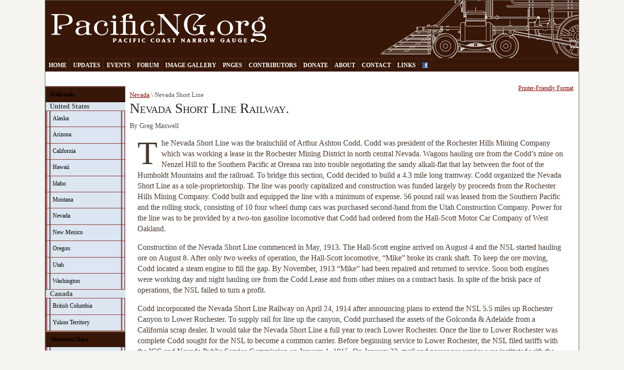

--- FILE ---
content_type: text/html; charset=UTF-8
request_url: https://www.pacificng.com/template.php?page=roads/nv/nsl/index.htm
body_size: 7506
content:
<!DOCTYPE html PUBLIC "-//W3C//DTD XHTML 1.0 Transitional//EN" "http://www.w3.org/TR/xhtml1/DTD/xhtml1-transitional.dtd">
<html xmlns="http://www.w3.org/1999/xhtml" lang="en">
<head>
  <link rel="stylesheet" type="text/css" media="screen,projection" href="/css/style_screen.css" />
  <link rel="stylesheet" type="text/css" media="print" href="/css/style_print.css" />
  <link rel="shortcut icon" href="/favicon.png" type="image/x-icon" />
  <link rel="icon" href="/favicon.png" type="image/x-icon" />
  <title>PacificNG.org</title>
  <meta name="description" content="Pacific Narrow Gauge - Railroading on the Western Slope of the Rocky Mountains." /> 
  <meta name="keywords" content="narrow gauge, railroad, railway, train, Russia Iron, Baldwin, Locomotive, Mason Bogie, Carson and Colorado, North Pacific Coast, NPC, West Side, Lumber, Towle Brothers, Prismoidal Railway, California, Oregon, Nevada, Utah, Arizona, Washington, Idaho, Montana, Hawaii, Porter" />
  <meta http-equiv="Content-Type" content="text/html; charset=UTF-8" /> 

	
</head>
<body>
	<div class="page-container-1">

  	<!-- HEADER -->
    <!-- Site slogan  Leave Blank, For Spacing Only-->
	<div class="site-slogan-container">
	&nbsp;<img src="/img/lefthead3.png" alt="PacificNG Header" style="float: left;"/>
	</div>
    
    <!-- Header banner -->		 						    		 						
	<div align="center" style="background-color:rgb(56,23,8); width:100%; height:119px;">
		<img class="img-header" src="/img/header3.png" alt="PacificNG Header" style="float: right;"/>&nbsp;
	</div>		
    
	<!-- Navigation Level 2 -->												
	<div class="nav2">			
				
		<ul>
			<li><a href="/template.php">Home</a></li>
			<li><a href="/template.php?page=updates/index.htm">Updates</a></li>
			<li><a href="/template.php?page=calendar.htm">Events</a></li>
			<li><a href="http://www.pacificng.com/forum/index.php">Forum</a></li>
			<li><a href="http://www.pacificng.com/imglib/main.php">Image Gallery</a></li>
			<li><a href="/template.php?page=/pnges/index.htm">PNGes</a></li>
			<li><a href="/template.php?page=/contrib/index.htm">Contributors</a></li>			
			<li><a href="/template.php?page=donate.htm">Donate</a></li>
			<li><a href="template.php?page=about.htm">About</a></li>
			<li><a href="template.php?page=contact.htm">Contact</a></li>
			<li><a href="/template.php?page=links.htm">Links</a></li>
			<li><a href="https://www.facebook.com/groups/pacificng/"><img src="/img/fb-trans.png" style="height:12px;"></a></li>
		</ul>
	</div>
    
    <!-- Buffer after header -->    
	<div class="buffer" align="right"></div>

	<!-- NAVIGATION -->				
  	<!-- Navigation Level 3 -->
    <div class="nav3">
		
			<div class="arrowsidemenu">
				<div class="menuheaders"><a href="#" title="Railroads">Railroads</a></div>
				<ul class="menucontents">
					<li>&nbsp; <b>United States</b></li>
					<li><a href="/template.php?page=roads/ak/index.php">Alaska</a></li>
					<li><a href="/template.php?page=roads/az/index.php">Arizona</a></li>
					<li><a href="/template.php?page=roads/ca/index.php">California</a></li>
					<li><a href="/template.php?page=roads/hi/index.php">Hawaii</a></li>
					<li><a href="/template.php?page=roads/id/index.php">Idaho</a></li>
					<li><a href="/template.php?page=roads/mt/index.php">Montana</a></li>
					<li><a href="/template.php?page=roads/nv/index.php">Nevada</a></li>
					<li><a href="/template.php?page=roads/nm/index.php">New Mexico</a></li>
					<li><a href="/template.php?page=roads/or/index.php">Oregon</a></li>
					<li><a href="/template.php?page=roads/ut/index.php">Utah</a></li>
					<li><a href="/template.php?page=roads/wa/index.php">Washington</a></li>
					<li>&nbsp; <b>Canada</b></li>
					<li><a href="/template.php?page=roads/bc/index.php">British Columbia</a></li>
					<li><a href="/template.php?page=roads/yt/index.php">Yukon Territory</a></li>
					
				</ul>
				<div class="menuheaders"><a href="#" title="Historcal Data">Historical Data</a></div>
				<ul class="menucontents">
					<li><a href="/template.php?page=/ref/locobuilders/index.htm">Locomotive Builders</a></li>
					<li><a href="/template.php?page=/ref/locotech/index.htm">Locomotive Tech</a></li>
					<li><a href="/template.php?page=/ref/cb/index.htm">Car Builders</a></li>
					<li><a href="/template.php?page=/ref/mcbassoc/index.htm">Car-Builder's Dictionary</a></li>
					<li><a href="/template.php?page=/ref/freighttech/index.htm">Freight Car Tech</a></li>
					<li><a href="/template.php?page=/ref/rrmanuals/index.htm">Railroad Manuals</a></li>
					<li><a href="/template.php?page=/ref/russiairon/index.htm">Russia Iron</a></li>
					<li><a href="/template.php?page=/ref/color/index.php">Period Paint</a></li>
					<li><a href="/template.php?page=/ref/comrep/index.htm">Railroad Commission Reports</a></li>
				</ul>
				<div class="menuheaders"><a href="#" title="Modeling Techniques">Model Building</a></div>
				<ul class="menucontents">
					<li><a href="/template.php?page=/mr/russiairon/index.htm">Simulating Russia Iron</a></li>
					<li><a href="/template.php?page=/mr/index.htm">Modeler's Pages</a></li>
				</ul>  
				<div class="menuheaders"><a href="#" title="Products">Products</a></div>
				<ul class="menucontents">
					<li><a href="/template.php?page=commerce/hds/index.htm">Hoefer Design Studio</a></li>
					<li><a href="/template.php?page=commerce/sgdc/index.htm">Shady Grove Design Co.</a></li>
					<li><a href="/template.php?page=commerce/darr/index.htm">Herman Darr</a></li>
					<li><a href="/template.php?page=commerce/jhd/index.htm">John Hall Design</a></li>
				</ul>
			</div>	 		<br />
	
<!-- Left Side Column, Replace With Include -->		
		<a href="http://www.spcrr.org" target="blank"><img src="/sponsors/spcrr-general.jpg" alt="Society for the Preservation of Carter Railroad Resources" width="100%" /></a><br /><br /><a href="http://www.westernrailwaypreservation.org/" target="blank"><img src="/sponsors/wrps.jpg" alt="Western Railway Presevation Society" width="100%" /></a><br /><br /><a href="http://www.shapeways.com/designer/r3feetr/creations" target="blank"><img src="/sponsors/jhd-banner.png" alt="John Hall Design" width="100%" /></a>
</div>
	<!-- Close of left column -->
					
  	<!-- 	CONTENT -->
	<div class="content1">
	
	
		<div class="contentbox">
<!-- Print Page -->
<div align="right"><a href="
https://www.pacificng.com:443/print.php?page=roads/nv/nsl/index.htm " target="new" class="legal">Printer-Friendly Format</a>	</div>

			<!-- Bread Crumb -->
<span style="font-size:small;"><a href="http://www.pacificng.com/template.php?page=roads/nv/index.php">Nevada</a> \ Nevada Short Line</span>
<!--
<span style="width: 20%; border: 1px solid rgb(50, 39, 33); margin: 4px; padding: 2px; background-color: #E9DFD1; font-size:12px; color:black; float:right; display:block;">
<h5>Reference Data.</h5>


<b>Incorporated.</b><br />
<br /><br />


<br /><br />
<br />
<br />
<br />

<div style="font-size:small;">Last Updated: July 15, 2015</div>



</span>
--!>
<H1>Nevada Short Line Railway.</H1>
By Greg Maxwell
<p><span class="paracaps">T </span> he Nevada Short Line was the brainchild of Arthur Ashton Codd.  Codd was president of the Rochester Hills Mining Company which was working a lease in the Rochester Mining District in north central Nevada. Wagons hauling ore from the Codd’s mine on Nenzel Hill to the Southern Pacific at Oreana ran into trouble negotiating the sandy alkali-flat that lay between the foot of the Humboldt Mountains and the railroad. To bridge this section, Codd decided to build a 4.3 mile long tramway.  Codd organized the Nevada Short Line as a sole-proprietorship. The line was poorly capitalized and construction was funded largely by proceeds from the Rochester Hills Mining Company. Codd built and equipped the line with a minimum of expense. 56 pound rail was leased from the Southern Pacific and the rolling stock, consisting of 10 four wheel dump cars was purchased second-hand from the Utah Construction Company. Power for the line was to be provided by a two-ton gasoline locomotive that Codd had ordered from the Hall-Scott Motor Car Company of West Oakland. </p>

<p>Construction of the Nevada Short Line commenced in May, 1913. The Hall-Scott engine arrived on August 4 and the NSL started hauling ore on August 8. After only two weeks of operation, the Hall-Scott locomotive, “Mike” broke its crank shaft. To keep the ore moving, Codd located a steam engine to fill the gap. By November, 1913 “Mike” had been repaired and returned to service. Soon both engines were working day and night hauling ore from the Codd Lease and from other mines on a contract basis. In spite of the brisk pace of operations, the NSL failed to turn a profit. </p>

<p>Codd incorporated the Nevada Short Line Railway on April 24, 1914 after announcing plans to extend the NSL 5.5 miles up Rochester Canyon to Lower Rochester. To supply rail for line up the canyon, Codd purchased the assets of the Golconda & Adelaide from a California scrap dealer. It would take the Nevada Short Line a full year to reach Lower Rochester. Once the line to Lower Rochester was complete Codd sought for the NSL to become a common carrier. Before beginning service to Lower Rochester, the NSL filed tariffs with the ICC and Nevada Public Service Commission on January 1, 1915. On January 22, mail and passenger service was instituted with the delivery of a new motor car.</p>

<p>While the NSL was being extended up the canyon, the Rochester Mines Company had begun work in Lower Rochester on a 160 ton cyanide mill. The new mill when completed would be capable of treating most of the ore produced in district. Codd realized that this would eliminate the need for shipping ore to the Mason, NV smelter for processing and in turn deprive the NSL of its principal source of traffic. In order to retain some ore hauling business, Codd decided to proceed with a long talked about second extension of the NSL to Upper Rochester and the mines on Nenzell Hill.  </p>

<p>Although the last segment of the NSL would be short in distance, a little over two miles, it would be both costly and difficult. The right of way would have to be carved from the steep canyon walls and require grades up to 7%. The job of building the “high line” was granted to a California contracting firm, the Hillyer Deuprey Company. The existing stable of locomotives was not suitable for operating on such steep grades and none of the line’s rolling stock was equipped with air brakes. This required the NSL to purchase a second-hand Shay locomotive and several cars with automatic air brakes. To raise funds for these expenditures Codd recapitalized the company from $100,000 to $150,000 with plans to sell the additional $50,000 of equity to the public through sale of stock. When the stock offering didn’t pan out, Codd managed to obtain a $50,000 mortgage secured by the NSL’s assets. The mortgage was to be converted into long term bonded debt over a five year period. </p>

<p>Grading the high line was under way by the end of April, 1915. The Shay locomotive arrived in July and had been in service moving construction materials for only a short time before it was involved in a run-away accident on July 28, 1915. The Shay was sent to the SP’s Sparks shops for repairs costing $1,000. The Shay returned on August 20 and the final spike was driven three days later. The NSL’s two air-brake hopper cars were delivered on September 2 and shipments to the mill commenced on September 9.</p>

<p>By summer’s end, 1915, Codd was being hounded by a small army of creditors. To satisfy the NSL’s most pressing debts Codd sold the Rochester Hills Mining Company’s lease on Nenzel Hill to the Rochester Mines Company. Ore movements on the high line started slowly. Once the train crew gained confidence operating on the 7% grade the tonnage steadily increased. The NSL’s monthly revenue for October, 1915 reached $3,732. Codd claimed the railroad was at that point operating in the black, although his calculations did not include the cost of servicing the line’s mountain of debt. </p>

<p>Just when it seemed that Arthur Codd and the Nevada Short Line had turned the corner, disaster struck. On November 30, 1915 a fire broke out in the NSL’s engine house at Oreana destroying the Shay and a Porter 0-4-0. With the loss of the Shay, the NSL was forced to suspend operations on the high line. Codd’s financial house of cards quickly collapsed.</p>

<p>As soon as the big mill at Lower Rochester ran out of ore it too had to shut down. The Rochester Mines Company moved to have the NSL put into the hands of a receiver. In order to get the mill up and running, the mining company purchased a Porter 0-4-2T from the <a href="http://www.pacificng.com/template.php?page=roads/ca/quartzhill/index.htm">Mammoth Copper Company</a> and hired a crew to operate the engine. The locomotive arrived and went to work on December 16. Later in December, 1915 the District Court appointed Frank M. Manson as receiver for the NSL. On January 29, 1916 the court decided that the NSL had defaulted on the $50,000 mortgage held by the Washoe County Bank and granted a motion to have the NSL foreclosed upon.</p>

<p>Manson purchased the Porter tank engine from the mining company and a well-used Heisler from the Pacific Coast Borax Company as a backup. As Receiver, Manson did the best he could but the Nevada Short Line was beset by a string of calamities preventing reliable operations. Passenger service was restored on February 21, 1916 only to have the motor car wrecked four weeks later. On February 12, 1917 the Porter tank engine got away from her crew on the high line, left the tracks near the mill and rolled down the hill. The Heisler was pressed into service but soon suffered a gear box failure. </p>

<p>Late in 1916 the Rochester Mines Company began work on an expansion of their mill in Lower Rochester. Louis Friedman, president of the mining company calculated that if the NSL was operating at full capacity, which was rarely the case, the railroad could not supply the expanded mill with enough ore to be run profitably. The decision was made to build an aerial tramway between the mill and Nenzel Hill.</p>

<p>The aerial tram went into operation on April 25, 1917. Without the ore movements on the high line the NSL’s revenues plummeted. Steam trains were run on an as needed basis and locomotives rarely went as far as Upper Rochester. In November, 1917 the NSL lost its mail contract due to irregular service. In March, 1918 the Nevada Short Line’s receiver was quoted as saying that the line was adopting a “tri-monthly schedule”; they would make a round trip one month and try to make one the next. </p>

<p>A flash flood hit Rochester Canyon on June 17, 1918 badly damaging the railroad. The line as far as Lower Rochester was restored for service with the motor car but trestles and culverts were too badly undermined for steam trains. The NSL regained the mail contract in July, 1918 but the $473.24 monthly payment did not warrant continued operation. The Nevada Short Line would sit dormant until it was sold for scrap in November, 1919.</p>

<hr />
<div style="font-size:small; text-align:right;">Revised: July 22, 2015.</div>
<br />


<b>Bibliography</b><br />
Earl, Phillip I. (1990). Uphill All The Way: Arthur Ashton Codd and The Nevada Short Line Railroad. Humboldt Historian: North Central Nevada Historical Society Quarterly, Winter-Spring 1990, Vol 12, Issue 1-2<br />
Hilton, George W. (1990). American Narrow Gauge Railroads. Stanford: Stanford University Press. ISBN 0-8047-2369-9<br />
Myrick, David F. (1962). Railroads of Nevada and Eastern California: Volume 1. Berkeley: Howell-North Books. ISBN 978-0874171938<br />
Lovelock Review-Miner, various issues, 1912 - 1919<br />
Court Records: Washoe County Bank v Nevada Short Line Railroad, 1915 - 1919<br />

<H2>Reference Material Available Online:</H2>

<h3>Photographs.</h3>
<p><a href="http://www.pacificng.com/imglib/main.php?g2_itemId=8522">Collected Nevada Short Line Photographs</a>.<br />
Images collected from private collections, libraries and historical societies.</p>			


<h3>Documents.</h3>
<!--
<p><a href="http://pdfhost.focus.nps.gov/docs/NRHP/Text/92001162.pdf" target="new"></a><br /></p>
-->
<p><a href="/pdf/web/viewer.html?file=/roads/nv/nsl/NSL-Passenger-Tariff-1A.pdf" target="pcngviewer">Passenger Tariff 1A, January 18, 1914.</a> <a href="/roads/nv/nsl/NSL-Passenger-Tariff-1A.pdf"><img src="/img/pdf_button.png" alt="PDF"></a> 0.99 MB</p>





<!-- Bread Crumb -->
<span style="font-size:small;"><a href="http://www.pacificng.com/template.php?page=roads/nv/index.php">Nevada</a> \ Nevada Short Line</span>
							<br />
							<div align="center">
								<a href="">[ Back ]</a><br /><br />
							</div>
		</div> 
	</div>
	<!-- FOOTER -->
	<div class="footer">
		<p><b>PacificNG &copy; 2015 - PacificNG.org respects all rights and copyrights to material submitted by contributors.</b></p>
		<p>Design by Andrew Brandon - Graphics by Craig Hoefer | <a href="http://validator.w3.org/check?uri=referer" title="Validate code as W3C XHTML 1.1 Strict Compliant">W3C XHTML 1.0</a> | <a href="http://jigsaw.w3.org/css-validator/" title="Validate Style Sheet as W3C CSS 2.0 Compliant">W3C CSS 2.0</a></p>
	</div>
</div>
  
  	<script type="text/javascript" src="https://ajax.googleapis.com/ajax/libs/jquery/1.3.2/jquery.min.js"></script>
	<script type="text/javascript" src="/script/ddaccordion.js">
		/***********************************************
		* Accordion Content script- (c) Dynamic Drive DHTML code library (www.dynamicdrive.com)
		* Visit http://www.dynamicDrive.com for hundreds of DHTML scripts
		* This notice must stay intact for legal use
		***********************************************/
	</script>
	<script type="text/javascript">
		//Initialize Arrow Side Menu:
		ddaccordion.init({
			headerclass: "menuheaders", //Shared CSS class name of headers group
			contentclass: "menucontents", //Shared CSS class name of contents group
			revealtype: "clickgo", //Reveal content when user clicks or onmouseover the header? Valid value: "click", or "mouseover"
			mouseoverdelay: 200, //if revealtype="mouseover", set delay in milliseconds before header expands onMouseover
			collapseprev: true, //Collapse previous content (so only one open at any time)? true/false 
			defaultexpanded: [0], //index of content(s) open by default [index1, index2, etc]. [] denotes no content.
			onemustopen: false, //Specify whether at least one header should be open always (so never all headers closed)
			animatedefault: false, //Should contents open by default be animated into view?
			persiststate: true, //persist state of opened contents within browser session?
			toggleclass: ["unselected", "selected"], //Two CSS classes to be applied to the header when it's collapsed and expanded, respectively ["class1", "class2"]
			togglehtml: ["none", "", ""], //Additional HTML added to the header when it's collapsed and expanded, respectively  ["position", "html1", "html2"] (see docs)
			animatespeed: 500, //speed of animation: integer in milliseconds (ie: 200), or keywords "fast", "normal", or "slow"
			oninit:function(expandedindices){ //custom code to run when headers have initalized
				//do nothing
			},
			onopenclose:function(header, index, state, isuseractivated){ //custom code to run whenever a header is opened or closed
				//do nothing
			}
		})
	</script>  
<script>
  (function(i,s,o,g,r,a,m){i['GoogleAnalyticsObject']=r;i[r]=i[r]||function(){
  (i[r].q=i[r].q||[]).push(arguments)},i[r].l=1*new Date();a=s.createElement(o),
  m=s.getElementsByTagName(o)[0];a.async=1;a.src=g;m.parentNode.insertBefore(a,m)
  })(window,document,'script','//www.google-analytics.com/analytics.js','ga');

  ga('create', 'UA-17207970-1', 'auto');
  ga('send', 'pageview');

</script></body>
</html>

--- FILE ---
content_type: text/css
request_url: https://www.pacificng.com/css/style_screen.css
body_size: 3754
content:

/*************************/
/* SECTION 1 -url(../img/background_body_grey.gif) top center repeat-y MAIN BODY */
/*************************/

body {font-size: 90.5%; margin-left: 5%; margin-right:5%; margin-top:0px; margin-bottom: 0px; marginpadding: 0px; background-color:#F5F4F1; font-family:Palatino Linotype, Book Antiqua, Palatino, serif;}
.page-container-1 {width: 95%; min-width: 770px; margin: 0px auto; padding: 0px; border: solid 1px rgb(100,100,100); background-color:white;}
.page-container-2 {width: 100%; margin: 0px auto; padding: 0px; border: solid 1px rgb(100,100,100);}
.page-container-3 {width: 100%; margin: 0px auto; padding: 0px; border: solid 1px rgb(100,100,100);}

/*************************************/
/* SECTION 2 - HEADER AND NAVIGATION */
/*************************************/

/*-----------------------------------*/
/* 2.1 - Sitename, slogan and banner */
/*-----------------------------------*/

.site-slogan-container  {width: 80%; height: 80px; top: 18px; position: absolute; z-index: 1; overflow: hidden; margin: 0px; padding-right: 15px; background-color: transparent;}
.site-slogan {float: right; width:770px; margin: 0px; padding: 0px; background-color: transparent; font-size: 10px;}
.site-slogan p.title {float: right; width: 700px; margin: 0px; padding: 0px; color: rgb(234,239,247); font-family: arial, sans serif;  text-align: right; font-weight: bold; font-size: 220%;}
.site-slogan p.subtitle {clear: both; float: right; width: 700px; margin: -5px 0px 0px 0px; padding: 0px; color: rgb(234,239,247); font-family: arial, sans serif; text-align: right; font-weight: bold; font-size: 200%;}
.site-slogan p.text {clear: both; float: right; width: 700px; margin: 10px 0px 0px 0px; padding: 0px; color: rgb(234,239,247); font-family: arial, sans serif; text-align: right; font-weight: bold; line-height: 1.0em; font-size: 140%;}
.site-slogan p.readmore {clear: both; float: right; width: 700px; margin: 10px 0px 0px 0px; padding: 0px; color: rgb(234,239,247); font-family: arial, sans serif; text-align: right; font-weight: bold; line-height: 1.0em; font-size: 120%;}
.site-slogan a {color: rgb(234,239,247); text-decoration: underline;}
.site-slogan a:hover {text-decoration: none; color: rgb(50,50,50);}
.img-header {clear: both; float: left; width: 411px; height: 119px; margin: 0px; padding: 0px;}

/*--------------------------*/
/* 2.2 - Navigation - Flags */
/*--------------------------*/
.navflag-container {width: 100%; top: 14px; min-width:770px; position: absolute; z-index: 2; background-color: transparent;}
.navflag {margin: 0px; padding: 0px; font-size: 1.0em;}	
.navflag ul {float: right; margin: 0px; padding: 0px 20px 0px 0px;}	
.navflag li {display: inline; list-style: none; margin: 0px; padding: 0px;}
.navflag li a {margin: 0px; padding: 0px 0px 0px 1px;}
.navflag a:hover {color: rgb(0,0,0); text-decoration: none;}
.img-navflag {display: inline; height: 14px; margin: 0px; padding: 0px; border: none;}

/*----------------------------*/
/* 2.3 - Navigation - Level 1 */
/*----------------------------*/
.nav1-container {width: 95%; height: 32px; position: absolute; z-index: 3; background: white; border-bottom:solid; border-bottom-color:black; border-width:thin;}
.nav1 {margin: 0px; padding: 0px; font-family: "Palatino Linotype", "Book Antiqua", Palatino, serif; font-size: 1.0em; margin-top:14px;}
.nav1 ul {float: right; margin: 0px; padding: 0px 20px 0px 0px; border-left: solid 1px rgb(120,120,120); background-color: rgb(255,255,255); font-weight: bold;}	
.nav1 li {display: inline; list-style: none; margin: 0px; padding: 0px;}
.nav1 li a {display: block; float: left; margin: 0px; padding: 2px 5px 2px 5px; border-right: solid 1px rgb(120,120,120); color: rgb(115,162,182); text-decoration: none; font-size: 10px;}
.nav1 a:hover, .nav2 a.selected {color: rgb(50,50,50); text-decoration: none;}

/*----------------------------*/
/* 2.4 - Navigation - Level 2 */
/*----------------------------*/
.nav2 {clear: both; margin: 0px; padding: 0px; font-family: "Palatino Linotype", "Book Antiqua", Palatino, serif; font-size: 0.8em;}
.nav2 ul {float: left; width: 100%; margin: 0px; padding: 0px; border-top: solid 1px rgb(73,41,40); border-bottom: solid 1px rgb(73,41,40); background-color: rgb(56,23,8); font-weight: bold;}	
.nav2 li {display: inline; list-style: none; margin: 0px; padding: 0px;}
.nav2 li a {display: block; float: left; margin: 0px 0px 0px 0px; padding: 7px 5px 5px 7px; border-right: solid 1px rgb(73,41,40); color: rgb(255,255,255); text-transform: uppercase; text-decoration: none; font-size: 100%;}
.nav2 a:hover, .nav2 a.selected {color: rgb(3,151,189); text-decoration: none;}
.buffer {clear: both; width: 100%; height: 30px; margin: 0px; padding: 0px; background-color: rgb(255,255,255);}

/*----------------------------*/
/* 2.5 - Navigation - Level 3 */
/*----------------------------*/
.nav3 {overflow: hidden; clear: both; float: left; width: 15%; margin: 0px; padding: 0px; color: rgb(75,75,75); font-size: 1.0em; position:relative;}
.nav3 ul {width: 160px; margin: 0px 0px 20px 0px; padding: 0px; border-bottom: solid 1px rgb(216,206,159); background-color: rgb(219,230,241);}	
.nav3 li {list-style: none; margin: 0px; padding: 0px;}
.nav3 li.title {margin: 0px 0px 0px 0px; padding: 3px 5px 2px 15px; background-color: rgb(156,186,214); color: rgb(255,255,255); text-transform: uppercase; font-weight: bold; font-size: 120%;}
.nav3 li.group a {display: block; min-height: 1.7em; height: auto !important; height: 1.7em; line-height: 1.7em; margin: 0px; padding: 0px 7px 0px 15px; border-top: solid 1px rgb(200,200,200); border-left: solid 7px rgb(219,230,241); color: rgb(75,75,75); font-weight: bold; font-size: 120%;}
.nav3 li a {display: block; min-height: 1.7em; height: auto !important; height: 1.7em; line-height: 1.7em; margin: 0px; padding: 0px 7px 0px 20px; border-left: solid 7px rgb(219,230,241); color: rgb(75,75,75); text-decoration: none; font-size: 120%;}
.nav3 li a:hover, .nav3 li a.selected {border-left: solid 10px rgb(158,102,102);  color: rgb(30,30,30); text-decoration: none;}

/******************************************************************************/
/* SECTION 3 - SPECIFIC CLASSES FOR LAYOUT #1 (With navigation, with sidebar )*/
/******************************************************************************/

.content1 {float: left; color: rgb(75,75,75); width:84%; position:relative;}
.content2 {float: left; color: rgb(75,75,75); width:84%; position:relative;}
.contentbar {float: left; color: rgb(75,75,75); width:99%; position:relative; margin: 0px 2% 1% 1%;}
.contentbox {float: left; color: rgb(75,75,75); width:99%; position:relative; margin: 0px 2% 1% 1%;}
.content1-container {clear: both; float: left; width:100%; margin: 0px 0px 0px 0px; padding: 0px; border-bottom-color:black; border-width:thin;}
.content1-pagetitle {overflow: hidden; width: 408px; margin: 0px 0px 10px 0px; padding: 0px 0px 2px 0px; border-bottom: solid 3px rgb(88,144,168);); color: rgb(88,144,168); font-weight: bold; font-size: 180%;}
.contentqtr {float: left; color: rgb(75,75,75); width:83%; position:relative;}

/* SECTION 6 - COMMON PARAMETERS */
/*********************************/

/*--------------------*/
/* 6.1 - Content Area */
/*--------------------*/
.notebox {background: #EDEBE4; border: 1px solid; padding:4px; min-width:10%; max-width:74%; float: left; position:relative; margin: 1.0em 0.5em 1.0em 1.0em;}
.legal {font-size:80%; line-height:10px;}
/* Headings */
h1 {margin: 0.1em 0px 0.4em 0px; font-weight: 500; font-size: 200%; color:#2D2924; font-variant:small-caps; font-family:Georgia, Serif;}
h2 {margin: 0.5em 0px 0.4em 0px; font-weight: normal; font-size: 155%; color:#2D2924; font-family:Georgia, Serif;}
h3 {margin: 0.3em 0px 0.2em 0px; font-weight: 600; font-size: 120%; color:#4E5B4D; font-family:Georgia, Serif;}
h4 {margin: 1.0em 0px 0.5em 0px; font-weight: bold; font-size: 120%; color:#453E38; font-family:Georgia, Serif;}
h5 {margin: 0.1em 0px 0.2em 0px; font-weight: 500; font-size: 145%; text-decoration:underline; font-family:Georgia, Serif;}
h6 {margin: 0px 0px 0.2em 0px;font-weight: bold; font-style: italic; font-size: 115%; font-family:Georgia, Serif;}

/* Paragraphs */
p {margin: 1.0em 1.0em 1.0em 1.0em; padding: 0px; line-height: 1.4em; font-family: Palatino Linotype, Book Antiqua, Palatino, serif; font-size: 110%; color:#48392F}
p.readmore {margin: 1.0em 0px 0.5em 0px; padding: 0px; line-height: 1.2em; font-size: 110%; }
p.quote {margin: 2.0em 2.0em 2.0em 2.0em; line-height: 1.4em; font-size: 99%; color:#400040; padding-left:26px; padding-right:26px}
p.embed {float: left; width: 120px; margin: 7px 7px 5px 0px; padding: 5px 5px 5px 5px; background-color: rgb(238,237,249); font-style: italic; font-weight: bold;  line-height: 1.2em; font-size: 140%;}
p.embed-caption {float: left; margin: 5px 0px 0px 0px; padding: 0px; font-style: italic; font-weight: normal; line-height: 1.2em; font-size: 70%;}

sup {padding: 0px; line-height: 1.3em; font-family: Palatino Linotype; font-size: 60%; color:#48392F;}
blockquote.quote {margin: 2.0em; line-height: 1.4em; font-size: 99%; color:#004080; padding-right:36px; padding-left:36px; font-family:sans-serif, verdana ;}
/* Embedded emphasis */
.embed {float: left; width: 120px; margin: 2px 7px 2px 0px; padding: 5px 5px 5px 5px; background-color: rgb(238,237,249); font-style: italic; font-weight: bold;  line-height: 1.2em; font-size: 140%;}
.embed-caption {float: left; margin: 5px 0px 0px 0px; padding: 0px; font-style: italic; font-weight: normal; line-height: 1.2em; font-size: 70%;}

/* Lists */
ul.noindent {margin: 0px 0px 7px 15px; padding: 0px; list-style-type: disc; list-style-position: outside; font-size: 120%;}
ul.indent {margin: 0px 0px 7px 15px; padding: 0px 0px 0px 15px; list-style-type: disc; font-family: arial; font-size: 120%;}
ol {margin: 0px 0px 0px 9px; padding: 0px 0px 0px 25px; list-style-type: decimal; list-style-position: outside; font-size: 120%;}
ul.linklist-noindent {margin: -0.3em 0px 0.5em 0px; padding: 0px; list-style-type: none; line-height: 1.2em; font-size: 120%; }
ul.linklist-indent {margin: -0.3em 0px 0.5em 0px; padding: 0px 0px 0px 10px; list-style-type: none; line-height: 1.2em; font-size: 120%; }

/* Tables */
.table {clear: left; margin: 0.5em 0px 0.2em 30px; border: solid 1px rgb(150,150,150); empty-cells: show; border-collapse: collapse; background-color: rgb(233,232,244);}
.table tr {margin: 0px; padding: 0px;}
.table td {padding: 2px 7px 2px 7px; border: solid 1px rgb(150,150,150); text-align: left; font-size: 120%;}
.table th {margin: 0px; padding: 2px 7px 2px 7px; border: solid 1px rgb(150,150,150); empty-cells: show; text-align: left; font-size: 120%; 	}
.table-caption {margin: 0.5em 0px 1.0em 30px; padding: 0px; clear: both; text-align: left; font-size: 120%;}
/* Images */
.img-left-noborder-notopmargin {float: left; margin: 0px 10px 0px 0px;}
.img-left-noborder-topmargin {float: left; margin: 3px 10px 0px 0px;}
.img-left-border-notopmargin {float: left; margin: 0px 10px 0px 0px; border: solid 1px rgb(150,150,150);}
.img-left-border-topmargin {float: left; margin: 3px 10px 0px 0px; border: solid 1px rgb(150,150,150);}
.img-right-noborder-notopmargin {float: right; margin: 0px 0px 0px 10px;}
.img-right-noborder-topmargin {float: right; margin: 3px 0px 0px 10px;}
.img-right-border-notopmargin {float: right; margin: 0px 0px 0px 10px; border: solid 1px rgb(150,150,150);}
.img-right-border-topmargin {float: right; margin: 3px 0px 0px 10px; border: solid 1px rgb(150,150,150);}

/*--------------------*/
/* 6.2 - Sidebar Area */
/*--------------------*/
.sidebar {overflow: hidden; float: right; max-width:20%; min-width:10%; margin: 4px; padding: 0px; text-align: left; position:relative;}
.sidebar-maintitle {margin: 0px 0px 10px 0px; padding: 3px 10px 2px 10px; background-color: rgb(156,186,214); color: rgb(255,255,255); text-transform: uppercase; font-weight: bold; font-size: 80%;}
.sidebar-title-noshade {margin: 0px; padding: 2px 10px 3px 10px; border-top: solid 1px rgb(215,215,215); color: rgb(255,255,255); font-weight: bold; font-size: 120%;}
.sidebar-txtbox-noshade {margin: 0px 0px 10px 0px; padding: 2px 10px 3px 10px;}
.sidebar-txtbox-noshade p {margin: 0px 0px 5px 0px; padding: 0px; line-height: 1.25em; font-size: 110%;}
.sidebar ul li {margin: 1.0em 0px 0.5em 0px; font-size: 90%; font-family:Georgia, Serif;}

/*--------------------*/
/* 6.3 - Footer Area  */
/*--------------------*/
.footer {overflow: hidden; clear: both; width: 100%; height: 2.0em; margin: 0px; padding: 0.5em 0px 0.5em 0px; border-top: solid 1px rgb(105,42,40); background-color: rgb(56,23,8); color: rgb(255,255,255); font-size: 1.0em;}
.footer p {margin: 0px; padding: 0px; text-align: center; line-height: 1.3em; font-size: 80%; color:#DFD5CE;}

/*-------------------*/
/* 6.4 - Hyperlinks  */
/*-------------------*/
.content1 a, .content2 a, .content3 a, .sidebar-txtbox-noshade a, .sidebar-txtbox-shade a {color: rgb(128,0,0); text-decoration: underline;}
.content1 a:hover, .content2 a:hover, .content3 a:hover, .sidebar-txtbox-noshade a:hover, .sidebar-txtbox-shade a:hover {color: rgb(0,64,128); text-decoration: none;}
.content1 a:visited, .content2 a:visited, .content3 a:visited, .sidebar-txtbox-noshade a:visited, .sidebar-txtbox-shade a:visited  {color: rgb(60,0,0);}
.footer a {color: rgb(255,255,255); text-decoration: underline;}
.footer a:hover {color: rgb(100,100,100); text-decoration: none;}
.bookLink a {color:#400000; font-size:130%;}
.bookLink a:hover {color:#234325; font-size:130%;}
.bookLink a:visited {color:#003040; font-size:130%;}
/*******************************/
/* SECTION 7 - GENERIC CLASSES */
/*******************************/

/*----------------------------*/
/* 7.1 - Title decoration box */
/*----------------------------*/
.box-on {float: left; min-width: 0.3em; margin-right: 0.2em; padding: 0px 0.2em 0px 0.3em;}
.box-off {display: none;}
/* html box-on {width: 1%;} /* IE6-Hack for min-width. Also compliant with IE7-Beta2 */ */

/*-----------------------------*/
/* 7.2 - Horizontal alignments */
/*-----------------------------*/
.align-left {text-align: left;}
.align-right {text-align: right;}
.align-center {text-align: center;}

/*****************************/
/* SECTION 8 - MISCELLANEOUS */
/*****************************/
.txt-blue10 {margin: 1.0em 1.0em 1.0em 1.0em; padding: 0px; line-height: 1.4em; font-family: "Palatino Linotype", "Book Antiqua", Palatino, serif; font-size: 11pt; color: blue; font-style:italic;}
.showcode {font-family: monospace; font-weight: bold; font-size: 13px; color: rgb(255,0,0);}
.clear {clear: both;}
.hide {display: none;}
br {clear: none;}
.datacolumn {width: 20%; border: 1px solid rgb(50, 39, 33); margin: 4px; padding: 2px; background-color: #E9DFD1; font-size:12px; color:black; float:right; display:block;}

.arrowsidemenu{
	width: 100%; /*width of menu*/
	border-style: solid solid solid solid;
	border-color: #8A3432;
	border-size: 1px;
	border-width: 1px;
}
	
.arrowsidemenu div a{ /*header bar links*/
	font: bold 85% Georgia, serif;
	display: block;
	background: transparent url(https://www.pacificng.com/img/arrowwine.gif) 100% 0;
    height: 24px; /*Set to height of bg image-padding within link (ie: 32px - 4px - 4px)*/
	padding: 4px 10px 4px 10px;
	line-height: 24px; /*Set line-height of bg image-padding within link (ie: 32px - 4px - 4px)*/
	text-decoration: none;
}
	
.arrowsidemenu div a:link, .arrowsidemenu div a:visited{
	color: #000000;
}

.arrowsidemenu div a:hover{
	background-position: 100% -32px;
}

.arrowsidemenu div.unselected a{ /*header that's currently not selected*/
	color: #C0C0C0;
}

	
.arrowsidemenu div.selected a{ /*header that's currently selected*/
	color: white;
	background-position: 100% -64px !important;
}

.arrowsidemenu ul{
    text-align:left;
    width: 100%;
	list-style-type: none;
	margin: 0;
	padding: 0;
}

.arrowsidemenu ul li{
	border-bottom: 1px solid #8A3432;
}

.arrowsidemenu ul li a{ /*sub menu links*/
	display: block;
	font: normal 12px Georgia, serif;
	text-decoration: none;
	color: black;
	padding: 8px 4px 4px 4px;
	border-left: 10px double #9e6666;
    border-right: 10px double #9e6666;
}

.arrowsidemenu ul li a:hover{
	background: #C0C0C0;
}
.tabs {
	width: 95%;
	margin: 10px;
}

.tab_active {
	-moz-border-radius: 2px 2px 0px 0px;
	border-color: #808040;
	border-width: 1px;
	border-style: solid;
	background-color: #fff;
	color: #000;
	float: left;
	width: 16%;
	cursor: default;
	font-weight: 500;
	padding: 2px;
	font-size: 11pt;
	text-align: left;
}

.tab_inactive {
	-moz-border-radius: 5px 5px 0px 0px;
	border-color: #aaa;
	border-style: solid;
	border-width: 1px;
	background-color: #ddd;
	color: #777;
	float: left;
	width: 14%;
	cursor: default;
	padding: 2px;
	font-size: 11pt;
	text-align: left;
}

.tab_content {
	-moz-border-radius: 0px 2px 2px 2px;
	width: 100%;
	border-color: #aaa;
	border-style: solid;
	border-width: 1px;
	color: #000;
	float: left;
	text-align: left;
	padding: 10px;
    font-family: "Palatino Linotype", "Book Antiqua", Palatino, serif;
}
.Lcaptionbox {
    border: 1px solid rgb(50, 39, 33);
    margin: 4px;
    padding: 4px;
     background-color: #E9DFD1;
    font-size:14px;
    font-style:italic;
color:black;
text-align: center;
float:left;
display:block;
}

.Rcaptionbox {
    border: 1px solid rgb(50, 39, 33);
    margin: 4px;
    padding: 2px;
    background-color: #E9DFD1;
    font-size:14px;
    font-style:italic;
color:black;
text-align: center;
float:right;
display:block;
}

.Ccaptionbox {
    border: 1px solid rgb(50, 39, 33);
    margin: 4px;
    padding: 4px;
    background-color: #E9DFD1;
    font-size:14px;
    font-style:italic;
color:black;
display:block;
margin-left:auto; 
margin-right:auto;
}

.Ccaptionboxlong {
    border: 1px solid rgb(50, 39, 33);
    margin: 4px;
    padding: 4px;
    background-color: #E9DFD1;
    font-size:14px;
    font-style:italic;
color:black;
display:block;
margin-left:auto; 
margin-right:auto;
}

.Ccaptiontable {
    border: 1px solid rgb(50, 39, 33);
    margin: 4px;
    padding: 4px;
    background-color: #E9DFD1;
    font-size:16px;
    font-style:italic;
    display:table;
color:black;
margin-left:auto; 
margin-right:auto;
}
.ImgBox {
    border: 1px solid rgb(50, 39, 33);
    padding: 4px;
    background-color: rgb(221, 209, 202);
display:block;
float:right;
vertical-align:middle;
}
  
.paracaps
{
float:left;
height:0.75em;
padding-top: 8px;
padding-right: 8px;
font-size:420%;
font-family:"Palatino Linotype", "Book Antiqua", Palatino, serif;
line-height:70%;
text-align:center;
}




--- FILE ---
content_type: text/css
request_url: https://www.pacificng.com/css/style_print.css
body_size: 3292
content:
/*************************************************************/
/*   Design:  MultiFlex-2 (Print)                            */
/*   Author:  G. Wolfgang (gw@actamail.com)                  */
/*   Date:    June 8, 2006                                   */
/*-----------------------------------------------------------*/
/*   Recommended CSS-Editor: TopStyle Lite 3.10 (Freeware)   */
/*   http://www.newsgator.com/download/products/ts3lite.exe  */
/*-----------------------------------------------------------*/
/*   You can use this stylesheet any way you want!           */
/*   Check out my favorite website: www.sda.org              */
/*************************************************************/

/*************************/
/* SECTION 1 - MAIN BODY */
/*************************/

body {font-size: 62.5%; margin: 0px auto; padding: 0px; background-color: rgb(255,255,255); font-family: arial, sans-serif;}
.page-container-1 {width: 771px; margin: 0px auto; padding: 0px; border: solid 1px rgb(100,100,100); background-color: rgb(255,255,255);}
.page-container-2 {width: 771px; margin: 0px auto; padding: 0px; border: solid 1px rgb(100,100,100); background-color: rgb(255,255,255);}
.page-container-3 {width: 771px; margin: 0px auto; padding: 0px; border: solid 1px rgb(100,100,100); background-color: rgb(255,255,255);}

/*************************************/
/* SECTION 2 - HEADER AND NAVIGATION */
/*************************************/

/*-----------------------------------*/
/* 2.1 - Sitename, slogan and banner */
/*-----------------------------------*/
.site-name {width: 300px; height: 45px; top: 12px; position: absolute; z-index: 4; overflow: hidden; margin: 0px; padding-left: 15px; color: rgb(0,0,0);}
.site-name p.title  {margin: 0px; padding: 0px; font-family: "trebuchet ms", arial, sans serif; font-weight: bold; font-size: 24px;}
.site-name p.subtitle  {clear: both; width: 300px; margin: -6px 0px 0px 0px; padding: 0px; background-color: transparent; font-family: "trebuchet ms", arial, sans serif; font-size: 12px;}
.site-name a {margin: 0px; padding: 0px; text-decoration: none; color: rgb(0,0,0);}
.site-name a:hover {text-decoration: none;}
.site-slogan-container  {width: 755px; height: 130px; top: 112px; position: absolute; z-index: 1; overflow: hidden; margin: 0px; padding-right: 15px; background-color: transparent;}
.site-slogan {float: right; width: 700px; margin: 0px; padding: 0px; background-color: transparent; font-size: 10px;}
.site-slogan p.title {float: right; width: 700px; margin: 0px; padding: 0px; color: rgb(234,239,247); font-family: arial, sans serif;  text-align: right; font-weight: bold; font-size: 220%;}
.site-slogan p.subtitle {clear: both; float: right; width: 700px; margin: -5px 0px 0px 0px; padding: 0px; color: rgb(234,239,247); font-family: arial, sans serif; text-align: right; font-weight: bold; font-size: 200%;}
.site-slogan p.text {clear: both; float: right; width: 700px; margin: 10px 0px 0px 0px; padding: 0px; color: rgb(234,239,247); font-family: arial, sans serif; text-align: right; font-weight: bold; line-height: 1.0em; font-size: 140%;}
.site-slogan p.readmore {clear: both; float: right; width: 700px; margin: 10px 0px 0px 0px; padding: 0px; color: rgb(234,239,247); font-family: arial, sans serif; text-align: right; font-weight: bold; line-height: 1.0em; font-size: 120%;}
.site-slogan a {color: rgb(234,239,247); text-decoration: underline;}
.site-slogan a:hover {text-decoration: none; color: rgb(50,50,50);}
.img-header {clear: both; float: center; width: 770px; height: 120px; margin: 0px; padding: 0px;}

/*--------------------------*/
/* 2.2 - Navigation - Flags */
/*--------------------------*/
.navflag-container {width: 770px; top: 14px; position: absolute; z-index: 2; background-color: transparent;}
.navflag {margin: 0px; padding: 0px; font-size: 1.0em;}	
.navflag ul {float: right; margin: 0px; padding: 0px 20px 0px 0px;}	
.navflag li {display: inline; list-style: none; margin: 0px; padding: 0px;}
.navflag li a {margin: 0px; padding: 0px 0px 0px 1px;}
.navflag a:hover {color: rgb(0,0,0); text-decoration: none;}
.img-navflag {display: inline; height: 14px; margin: 0px; padding: 0px; border: none;}

/*----------------------------*/
/* 2.3 - Navigation - Level 1 */
/*----------------------------*/
.nav1-container {width: 770px; top: 35px; position: absolute; z-index: 3; background: transparent;}
.nav1 {margin: 0px; padding: 0px; font-family: verdana, arial, sans serif; font-size: 1.0em;}
.nav1 ul {float: right; margin: 0px; padding: 0px 20px 0px 0px; border-left: solid 1px rgb(115,162,182); background-color: rgb(255,255,255); font-weight: bold;}	
.nav1 li {display: inline; list-style: none; margin: 0px; padding: 0px;}
.nav1 li a {display: block; float: left; margin: 0px; padding: 2px 5px 2px 5px; border-right: solid 1px rgb(115,162,182); color: rgb(0,0,0); text-decoration: none; font-size: 10px;}
.nav1 a:hover, .nav2 a.selected {color: rgb(0,0,0); text-decoration: none;}

/*----------------------------*/
/* 2.4 - Navigation - Level 2 */
/*----------------------------*/
.nav2 {clear: both; margin: 0px; padding: 0px; font-family: verdana, arial, sans serif; font-size: 1.0em;}
.nav2 ul {float: left; width: 770px; margin: 0px; padding: 0px; border-top: solid 1px rgb(54,83,151); border-bottom: solid 1px rgb(54,83,151); background-color: rgb(127,162,202); font-weight: bold;}	
.nav2 li {display: inline; list-style: none; margin: 0px; padding: 0px;}
.nav2 li a {display: block; float: left; margin: 0px 0px 0px 0px; padding: 5px 10px 5px 10px; border-right: solid 1px rgb(54,83,151); color: rgb(255,255,255); text-transform: uppercase; text-decoration: none; font-size: 100%;}
.nav2 a:hover, .nav2 a.selected {color: rgb(50,50,50); text-decoration: none;}
.buffer {clear: both; width: 770px; height: 30px; margin: 0px; padding: 0px; background-color: rgb(255,255,255);}

/*----------------------------*/
/* 2.5 - Navigation - Level 3 */
/*----------------------------*/
.nav3 {overflow: hidden; clear: both; float: left; width: 160px; min-height: 500px; margin: 0px; padding: 0px; color: rgb(0,0,0); font-size: 1.0em;}
.nav3 ul {width: 160px; margin: 0px 0px 20px 0px; padding: 0px; border-bottom: solid 1px rgb(216,206,159); background-color: rgb(219,230,241);}	
.nav3 li {list-style: none; margin: 0px; padding: 0px;}
.nav3 li.title {margin: 0px 0px 0px 0px; padding: 3px 5px 2px 15px; background-color: rgb(156,186,214); color: rgb(255,255,255); text-transform: uppercase; font-weight: bold; font-size: 120%;}
.nav3 li.group a {display: block; min-height: 1.7em; height: auto !important; height: 1.7em; line-height: 1.7em; margin: 0px; padding: 0px 7px 0px 15px; border-top: solid 1px rgb(200,200,200); border-left: solid 7px rgb(219,230,241); color: rgb(0,0,0); font-weight: bold; font-size: 120%;}
.nav3 li a {display: block; min-height: 1.7em; height: auto !important; height: 1.7em; line-height: 1.7em; margin: 0px; padding: 0px 7px 0px 20px; border-left: solid 7px rgb(219,230,241); color: rgb(0,0,0); text-decoration: none; font-size: 120%;}
.nav3 li a:hover, .nav3 li a.selected {border-left: solid 7px rgb(156,186,214);  color: rgb(0,0,0); text-decoration: none;}

/******************************************************************************/
/* SECTION 3 - SPECIFIC CLASSES FOR LAYOUT #1 (With navigation, with sidebar )*/
/******************************************************************************/

.content1 {float: left; width: 550px; margin: 0px; padding: 0px 0px 10px 20px; color: rgb(0,0,0);}
.content1-container {clear: both; float: left; width: 408px; margin: 0px 0px 15px 0px; padding: 0px;}
.content1-container-1col {overflow: hidden; width: 408px; margin: 0px; padding: 0px;}
.content1-container-1col-txtright-200px {float: right; width: 196px; margin: 0px; padding: 0px;}
.content1-container-1col-txtright-160px {float: right; width: 236px; margin: 0px; padding: 0px;}
.content1-container-1col-txtright-120px {float: right; width: 276px; margin: 0px; padding: 0px;}
.content1-container-1col-txtright-100px {float: right; width: 296px; margin: 0px; padding: 0px;}
.content1-container-1col-txtright-80px {float: right; width: 316px; margin: 0px; padding: 0px;}
.content1-container-1col-txtright-60px {float: right; width: 336px; margin: 0px; padding: 0px;}
.content1-container-1col-txtright-40px {float: right; width: 356px; margin: 0px; padding: 0px;}
.content1-container-2col-left {overflow: hidden; float: left; width: 191px; margin: 0px; padding: 0px;}
.content1-container-2col-right {overflow: hidden; float: right; width: 191px;  margin: 0px; padding: 0px;}
.content1-container-2col-txtright-100px {float: right; width: 79px; margin: 0px; padding: 0px;}
.content1-container-2col-txtright-80px {float: right; width: 99px; margin: 0px; padding: 0px;}
.content1-container-2col-txtright-60px {float: right; width: 119px; margin: 0px; padding: 0px;}
.content1-container-2col-txtright-40px {float: right; width: 139px; margin: 0px; padding: 0px;}
.content1-container-2col-txtright-20px {float: right; width: 159px; margin: 0px; padding: 0px;}
.content1-container-3col-left {overflow: hidden; float: left; width: 119px; margin: 0px 25px 0px 0px; padding: 0px;}
.content1-container-3col-middle {overflow: hidden; float: left; width: 119px;margin: 0px; padding: 0px;}
.content1-container-3col-right {overflow: hidden; float: right; width: 119px; margin: 0px; padding: 0px;}
.content1-container-3col-txtright-60px {float: right; width: 47px; margin: 0px; padding: 0px;}
.content1-container-3col-txtright-40px {float: right; width: 67px; margin: 0px; padding: 0px;}
.content1-container-3col-txtright-20px {float: right; width: 87px; margin: 0px; padding: 0px;}
.content1-container-3col-txtright-10px {float: right; width: 97px; margin: 0px; padding: 0px;}
.content1-pagetitle {overflow: hidden; width: 408px; margin: 0px 0px 10px 0px; padding: 0px 0px 2px 0px; border-bottom: solid 3px rgb(88,144,168);); color: rgb(0,0,0); font-weight: bold; font-size: 180%;}

/******************************************************/
/* SECTION 4 - SPECIFIC CLASSES FOR LAYOUTS #2 and #3 */
/******************************************************/

.content2 {float: left; width: 590px; min-height: 500px; margin: 0px; padding: 0px 0px 0px 20px; color: rgb(75,75,75); font-size: 1.0em;}
.content3 {float: left; width: 590px; min-height: 500px; margin: 0px; padding: 0px 0px 0px 20px; color: rgb(0,0,0); font-size: 1.0em;}
.content2-container, .content3-container {clear: both; float: left; width: 569px; margin: 0px 0px 15px 0px; padding: 0px;}
.content2-container-1col, .content3-container-1col {overflow: hidden; width: 569px; margin: 0px; padding: 0px;}
.content2-container-1col-txtright-200px, .content3-container-1col-txtright-200px {float: right; width: 357px; margin: 0px; padding: 0px;}
.content2-container-1col-txtright-160px, .content3-container-1col-txtright-160px {float: right; width: 397px; margin: 0px; padding: 0px;}
.content2-container-1col-txtright-120px, .content3-container-1col-txtright-120px {float: right; width: 437px; margin: 0px; padding: 0px;}
.content2-container-1col-txtright-100px, .content3-container-1col-txtright-100px {float: right; width: 457px; margin: 0px; padding: 0px;}
.content2-container-1col-txtright-80px, .content3-container-1col-txtright-80px {float: right; width: 477px; margin: 0px; padding: 0px;}
.content2-container-1col-txtright-60px, .content3-container-1col-txtright-60px {float: right; width: 497px; margin: 0px; padding: 0px;}
.content2-container-1col-txtright-40px, .content3-container-1col-txtright-40px {float: right; width: 517px; margin: 0px; padding: 0px;}
.content2-container-2col-left, .content3-container-2col-left {overflow: hidden; float: left; width: 272px; margin: 0px; padding: 0px;}
.content2-container-2col-right, .content3-container-2col-right {overflow: hidden; float: right; width: 272px; margin: 0px; padding: 0px;}
.content2-container-2col-txtright-100px, .content3-container-2col-txtright-100px {float: right; width: 160px; margin: 0px; padding: 0px;}
.content2-container-2col-txtright-80px, .content3-container-2col-txtright-80px {float: right; width: 180px; margin: 0px; padding: 0px;}
.content2-container-2col-txtright-60px, .content3-container-2col-txtright-60px {float: right; width: 200px; margin: 0px; padding: 0px;}
.content2-container-2col-txtright-40px, .content3-container-2col-txtright-40px {float: right; width: 220px; margin: 0px; padding: 0px;}
.content2-container-2col-txtright-20px, .content3-container-2col-txtright-20px {float: right; width: 240px; margin: 0px; padding: 0px;}
.content2-container-3col-left, .content3-container-3col-left {overflow: hidden; float: left; width: 173px; margin: 0px 25px 0px 0px; padding: 0px;}
.content2-container-3col-middle, .content3-container-3col-middle {overflow: hidden; float: left; width: 173px; margin: 0px; padding: 0px;}
.content2-container-3col-right, .content3-container-3col-right {overflow: hidden; float: right; width: 173px; margin: 0px; padding: 0px;}
.content2-container-3col-txtright-60px, .content3-container-3col-txtright-60px {overflow: hidden; float: right; width: 101px; margin: 0px; padding: 0px;}
.content2-container-3col-txtright-40px, .content3-container-3col-txtright-40px {overflow: hidden; float: right; width: 121px; margin: 0px; padding: 0px;}
.content2-container-3col-txtright-20px, .content3-container-3col-txtright-20px {overflow: hidden; float: right; width: 141px; margin: 0px; padding: 0px;}
.content2-container-3col-txtright-10px, .content3-container-3col-txtright-10px {overflow: hidden; float: right; width: 151px; margin: 0px; padding: 0px;}
.content2-pagetitle, .content3-pagetitle {overflow: hidden; width: 569px; margin: 0px 0px 10px 0px; padding: 0px 0px 2px 0px; border-bottom: solid 3px rgb(88,144,168); color: rgb(0,0,0); font-weight: bold; font-size: 180%;}

/*********************************/
/* SECTION 6 - COMMON PARAMETERS */
/*********************************/

/*--------------------*/
/* 6.1 - Content Area */
/*--------------------*/

/* Titles and textboxes*/
.content-title-noshade-size1 {margin: 0px; padding: 0px; color: rgb(0,0,0); font-weight: bold; font-size: 130%;}
.content-title-noshade-size2 {margin: 0px; padding: 0px; color: rgb(0,0,0); font-weight: bold; font-size: 150%;}
.content-title-noshade-size3 {margin: 0px; padding: 0px; color: rgb(0,0,0); font-weight: bold; font-size: 160%;}
.content-title-noshade-size4 {margin: 0px; padding: 0px; color: rgb(0,0,0)); font-weight: bold; font-size: 180%;}
.content-title-noshade-size5 {margin: 0px; padding: 0px; color: rgb(0,0,0)); font-weight: bold; font-size: 200%;}
.content-title-shade-size1 {margin: 0px; padding: 0px 10px 0px 10px; background-color: rgb(215,215,215); color: rgb(0,0,0); color: rgb(88,144,168); font-weight: bold; font-size: 130%;}
.content-title-shade-size2 {margin: 0px; padding: 0px 10px 0px 10px; background-color: rgb(215,215,215); color: rgb(0,0,0); font-weight: bold; font-size: 150%;}
.content-title-shade-size3 {margin: 0px; padding: 0px 10px 0px 10px; background-color: rgb(215,215,215); color: rgb(0,0,0); font-weight: bold; font-size: 160%;}
.content-title-shade-size4 {margin: 0px; padding: 0px 10px 0px 10px; background-color: rgb(215,215,215); color: rgb(0,0,0));  font-weight: bold; font-size: 180%;}
.content-title-shade-size5 {margin: 0px; padding: 0px 10px 0px 10px; background-color: rgb(215,215,215); color: rgb(0,0,0);  font-weight: bold; font-size: 200%;}
.content-subtitle-noshade-size1 {margin: 0px; padding: 0px; color: rgb(0,0,0); font-weight: bold; font-size: 110%;}
.content-subtitle-noshade-size2 {margin: 0px; padding: 0px; color: rgb(0,0,0); font-weight: bold; font-size: 120%;}
.content-subtitle-noshade-size3 {margin: 0px; padding: 0px; color: rgb(0,0,0); font-weight: bold; font-size: 130%;}
.content-subtitle-noshade-size4 {margin: 0px; padding: 0px; color: rgb(0,0,0); font-weight: bold; font-size: 140%;}
.content-subtitle-noshade-size5 {margin: 0px; padding: 0px; color: rgb(0,0,0)); font-weight: bold; font-size: 150%;}
.content-subtitle-shade-size1 {margin: 0px; padding: 0px 10px 3px 10px; background-color: rgb(215,215,215); color: rgb(0,0,0)); font-weight: bold; font-size: 110%;}
.content-subtitle-shade-size2 {margin: 0px; padding: 0px 10px 3px 10px; background-color: rgb(215,215,215); color: rgb(0,0,0); font-weight: bold; font-size: 120%;}
.content-subtitle-shade-size3 {margin: 0px; padding: 0px 10px 3px 10px; background-color: rgb(215,215,215); color: rgb(0,0,0); font-weight: bold; font-size: 130%;}
.content-subtitle-shade-size4 {margin: 0px; padding: 0px 10px 3px 10px; background-color: rgb(215,215,215); color: rgb(0,0,0); font-weight: bold; font-size: 140%;}
.content-subtitle-shade-size5 {margin: 0px; padding: 0px 10px 3px 10px; background-color: rgb(215,215,215); color: rgb(0,0,0); font-weight: bold; font-size: 150%;}
.content-txtbox-noshade {margin: 0px; padding: 7px 0px 0px 0px; background-color: rgb(255,255,255);}
.content-txtbox-shade {margin: 0px; padding: 7px 10px 5px 10px; background-color: rgb(235,235,235);}

/* Headings */
h1 {margin: 1.0em 0px 0.5em 0px; font-weight: bold; font-size: 160%;}
h2 {margin: 1.0em 0px 0.5em 0px; font-weight: bold; font-size: 150%;}
h3 {margin: 1.0em 0px 0.5em 0px; font-weight: bold; font-size: 140%;}
h4 {margin: 1.0em 0px 0.5em 0px; font-weight: bold; font-size: 130%;}
h5 {margin: 0px 0px 0.2em 0px; font-weight: bold; font-size: 130%;}
h6 {margin: 0px 0px 0.2em 0px;font-weight: bold; font-style: italic; font-size: 130%;}

/* Paragraphs */
p {margin: 0px 0px 0.5em 0px; padding: 0px; line-height: 1.3em; font-family: arial, sans serif; font-size: 120%; }
p.readmore {margin: 1.0em 0px 0.5em 0px; padding: 0px; line-height: 1.2em; font-size: 110%; }
p.quote {margin: 0em 30px 0.6em 30px;	line-height: 120%; font-size: 120%;}
p.embed {float: left; width: 120px; margin: 7px 7px 5px 0px; padding: 5px 5px 5px 5px; background-color: rgb(238,237,249); font-style: italic; font-weight: bold;  line-height: 1.2em; font-size: 140%;}
p.embed-caption {float: left; margin: 5px 0px 0px 0px; padding: 0px; font-style: italic; font-weight: normal; line-height: 1.2em; font-size: 70%;}

/* Quote */
p.quote {clear: left; margin: 0em 30px 0.6em 30px;	line-height: 120%; font-size: 110%;}

/* Embedded emphasis */
.embed {float: left; width: 120px; margin: 2px 7px 2px 0px; padding: 5px 5px 5px 5px; background-color: rgb(238,237,249); font-style: italic; font-weight: bold;  line-height: 1.2em; font-size: 140%;}
.embed-caption {float: left; margin: 5px 0px 0px 0px; padding: 0px; font-style: italic; font-weight: normal; line-height: 1.2em; font-size: 70%;}

/* Lists */
ul.noindent {margin: 0px 0px 7px 15px; padding: 0px; list-style-type: disc; list-style-position: outside; font-size: 120%;}
ul.indent {margin: 0px 0px 7px 15px; padding: 0px 0px 0px 15px; list-style-type: disc; font-family: arial; font-size: 120%;}
ol {margin: 0px 0px 0px 9px; padding: 0px 0px 0px 25px; list-style-type: decimal; list-style-position: outside; font-size: 120%;}
ul.linklist-noindent {margin: -0.3em 0px 0.5em 0px; padding: 0px; list-style-type: none; line-height: 1.2em; font-size: 120%; }
ul.linklist-indent {margin: -0.3em 0px 0.5em 0px; padding: 0px 0px 0px 10px; list-style-type: none; line-height: 1.2em; font-size: 120%; }

/* Tables */
.table {clear: left; margin: 0.5em 0px 0.2em 30px; border: solid 1px rgb(150,150,150); empty-cells: show; border-collapse: collapse; background-color: rgb(233,232,244);}
.table tr {margin: 0px; padding: 0px;}
.table td {padding: 2px 7px 2px 7px; border: solid 1px rgb(150,150,150); text-align: left; font-size: 120%;}
.table th {margin: 0px; padding: 2px 7px 2px 7px; border: solid 1px rgb(150,150,150); empty-cells: show; text-align: left; font-size: 120%; 	}
.table-caption {margin: 0.5em 0px 1.0em 30px; padding: 0px; clear: both; text-align: left; font-size: 120%;}

/* Images */
.img-left-noborder-notopmargin {float: left; margin: 0px 10px 0px 0px;}
.img-left-noborder-topmargin {float: left; margin: 3px 10px 0px 0px;}
.img-left-border-notopmargin {float: left; margin: 0px 10px 0px 0px; border: solid 1px rgb(150,150,150);}
.img-left-border-topmargin {float: left; margin: 3px 10px 0px 0px; border: solid 1px rgb(150,150,150);}
.img-right-noborder-notopmargin {float: right; margin: 0px 0px 0px 10px;}
.img-right-noborder-topmargin {float: right; margin: 3px 0px 0px 10px;}
.img-right-border-notopmargin {float: right; margin: 0px 0px 0px 10px; border: solid 1px rgb(150,150,150);}
.img-right-border-topmargin {float: right; margin: 3px 0px 0px 10px; border: solid 1px rgb(150,150,150);}

/*--------------------*/
/* 6.2 - Sidebar Area */
/*--------------------*/
.sidebar {overflow: hidden; float: right; width: 160px; min-height: 500px; margin: 0px 0px 0px 0px; padding: 0px 0px 10px 0px; text-align: left;  color: rgb(0,0,0);}
.sidebar-maintitle {margin: 0px 0px 10px 0px; padding: 3px 10px 2px 10px; background-color: rgb(156,186,214); color: rgb(255,255,255); text-transform: uppercase; font-weight: bold; font-size: 120%;}
.sidebar-title-noshade {margin: 0px; padding: 2px 10px 3px 10px; border-top: solid 1px rgb(215,215,215); color: rgb(75,75,75); font-weight: bold; font-size: 120%;}
.sidebar-title-shade {margin: 0px; padding: 2px 10px 3px 10px; background-color: rgb(215,215,215); color: rgb(0,0,0); font-weight: bold; font-size: 120%;}
.sidebar-txtbox-noshade {margin: 0px 0px 10px 0px; padding: 2px 10px 3px 10px;}
.sidebar-txtbox-shade {margin: 0px 0px 10px 0px; padding: 2px 10px 3px 10px; background-color: rgb(235,235,235);}
.sidebar-txtbox-noshade p {margin: 0px 0px 5px 0px; padding: 0px; line-height: 1.25em; font-size: 110%;}
.sidebar-txtbox-shade p {margin: 0px 0px 5px 0px; padding: 0px; line-height: 1.25em; font-size: 110%;}

/*--------------------*/
/* 6.3 - Footer Area  */
/*--------------------*/
.footer {overflow: hidden; clear: both; width: 770px; height: 3.0em; margin: 0px; padding: 0.5em 0px 0.5em 0px; border-top: solid 1px rgb(125,125,125); background-color: rgb(128,161,202); color: rgb(255,255,255); font-size: 1.0em;}
.footer p {margin: 0px; padding: 0px; text-align: center; line-height: 1.3em; font-size: 110%;}

/*-------------------*/
/* 6.4 - Hyperlinks  */
/*-------------------*/
.content1 a, .content2 a, .content3 a, .sidebar-txtbox-noshade a, .sidebar-txtbox-shade a {color: rgb(0,0,0); text-decoration: underline;}
.content1 a:hover, .content2 a:hover, .content3 a:hover, .sidebar-txtbox-noshade a:hover, .sidebar-txtbox-shade a:hover {color: rgb(0,0,0); text-decoration: none;}
.content1 a:visited, .content2 a:visited, .content3 a:visited, .sidebar-txtbox-noshade a:visited, .sidebar-txtbox-shade a:visited  {color: rgb(0,0,0);}
.footer a {color: rgb(255,255,255); text-decoration: underline;}
.footer a:hover {color: rgb(0,0,0); text-decoration: none;}

/*******************************/
/* SECTION 7 - GENERIC CLASSES */
/*******************************/

/*----------------------------*/
/* 7.1 - Title decoration box */
/*----------------------------*/
.box-on {float: left; min-width: 0.3em; margin-right: 0.2em; padding: 0px 0.2em 0px 0.3em;}
.box-off {display: none;}
/* html box-on {width: 1%;} /* IE6-Hack for min-width. Also compliant with IE7-Beta2 */ */

/*-----------------------------*/
/* 7.2 - Horizontal alignments */
/*-----------------------------*/
.align-left {text-align: left;}
.align-right {text-align: right;}
.align-center {text-align: center;}


--- FILE ---
content_type: text/plain
request_url: https://www.google-analytics.com/j/collect?v=1&_v=j102&a=2046488850&t=pageview&_s=1&dl=https%3A%2F%2Fwww.pacificng.com%2Ftemplate.php%3Fpage%3Droads%2Fnv%2Fnsl%2Findex.htm&ul=en-us%40posix&dt=PacificNG.org&sr=1280x720&vp=1280x720&_u=IEBAAEABAAAAACAAI~&jid=1395054916&gjid=1468524794&cid=1892404918.1768633566&tid=UA-17207970-1&_gid=10248620.1768633566&_r=1&_slc=1&z=1614889189
body_size: -451
content:
2,cG-CY1RP4TB6P